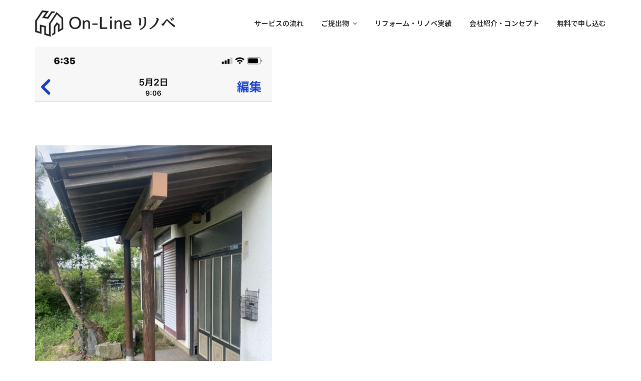

--- FILE ---
content_type: text/html; charset=UTF-8
request_url: https://online-renova.style/?attachment_id=2525
body_size: 10378
content:
<!DOCTYPE html>
<html dir="ltr" lang="ja" prefix="og: https://ogp.me/ns#">
<head>
<!-- Google Tag Manager -->
<script>(function(w,d,s,l,i){w[l]=w[l]||[];w[l].push({'gtm.start':
new Date().getTime(),event:'gtm.js'});var f=d.getElementsByTagName(s)[0],
j=d.createElement(s),dl=l!='dataLayer'?'&l='+l:'';j.async=true;j.src=
'https://www.googletagmanager.com/gtm.js?id='+i+dl;f.parentNode.insertBefore(j,f);
})(window,document,'script','dataLayer','GTM-WB8FKS5');</script>
<!-- End Google Tag Manager -->
<meta charset="UTF-8">
<link rel="profile" href="https://gmpg.org/xfn/11">
<title>07-1_外観4 | オンライン・リノベ</title>
	<style>img:is([sizes="auto" i], [sizes^="auto," i]) { contain-intrinsic-size: 3000px 1500px }</style>
	
		<!-- All in One SEO 4.8.3.1 - aioseo.com -->
	<meta name="description" content="Uploaded from 画像送信フォーム１- 間取り図と外観写真" />
	<meta name="robots" content="max-image-preview:large" />
	<link rel="canonical" href="https://online-renova.style/?attachment_id=2525" />
	<meta name="generator" content="All in One SEO (AIOSEO) 4.8.3.1" />
		<meta property="og:locale" content="ja_JP" />
		<meta property="og:site_name" content="オンライン・リノベ" />
		<meta property="og:type" content="article" />
		<meta property="og:title" content="07-1_外観4 | オンライン・リノベ" />
		<meta property="og:url" content="https://online-renova.style/?attachment_id=2525" />
		<meta property="article:published_time" content="2021-05-29T13:04:32+00:00" />
		<meta property="article:modified_time" content="2021-05-29T13:04:32+00:00" />
		<meta name="twitter:card" content="summary" />
		<meta name="twitter:title" content="07-1_外観4 | オンライン・リノベ" />
		<script type="application/ld+json" class="aioseo-schema">
			{"@context":"https:\/\/schema.org","@graph":[{"@type":"BreadcrumbList","@id":"https:\/\/online-renova.style\/?attachment_id=2525#breadcrumblist","itemListElement":[{"@type":"ListItem","@id":"https:\/\/online-renova.style#listItem","position":1,"name":"\u30db\u30fc\u30e0","item":"https:\/\/online-renova.style","nextItem":{"@type":"ListItem","@id":"https:\/\/online-renova.style\/?attachment_id=2525#listItem","name":"07-1_\u5916\u89b34"}},{"@type":"ListItem","@id":"https:\/\/online-renova.style\/?attachment_id=2525#listItem","position":2,"name":"07-1_\u5916\u89b34","previousItem":{"@type":"ListItem","@id":"https:\/\/online-renova.style#listItem","name":"\u30db\u30fc\u30e0"}}]},{"@type":"ItemPage","@id":"https:\/\/online-renova.style\/?attachment_id=2525#itempage","url":"https:\/\/online-renova.style\/?attachment_id=2525","name":"07-1_\u5916\u89b34 | \u30aa\u30f3\u30e9\u30a4\u30f3\u30fb\u30ea\u30ce\u30d9","description":"Uploaded from \u753b\u50cf\u9001\u4fe1\u30d5\u30a9\u30fc\u30e0\uff11- \u9593\u53d6\u308a\u56f3\u3068\u5916\u89b3\u5199\u771f","inLanguage":"ja","isPartOf":{"@id":"https:\/\/online-renova.style\/#website"},"breadcrumb":{"@id":"https:\/\/online-renova.style\/?attachment_id=2525#breadcrumblist"},"author":{"@id":"https:\/\/online-renova.style\/archives\/author#author"},"creator":{"@id":"https:\/\/online-renova.style\/archives\/author#author"},"datePublished":"2021-05-29T22:04:32+09:00","dateModified":"2021-05-29T22:04:32+09:00"},{"@type":"Organization","@id":"https:\/\/online-renova.style\/#organization","name":"\u30aa\u30f3\u30e9\u30a4\u30f3\u30fb\u30ea\u30ce\u30d9","url":"https:\/\/online-renova.style\/"},{"@type":"WebSite","@id":"https:\/\/online-renova.style\/#website","url":"https:\/\/online-renova.style\/","name":"\u30aa\u30f3\u30e9\u30a4\u30f3\u30fb\u30ea\u30ce\u30d9","inLanguage":"ja","publisher":{"@id":"https:\/\/online-renova.style\/#organization"}}]}
		</script>
		<!-- All in One SEO -->

<meta name="generator" content="Total WordPress Theme v5.11.1">
<meta name="viewport" content="width=device-width, initial-scale=1">
<link rel="alternate" type="application/rss+xml" title="オンライン・リノベ &raquo; フィード" href="https://online-renova.style/feed" />
<link rel="alternate" type="application/rss+xml" title="オンライン・リノベ &raquo; コメントフィード" href="https://online-renova.style/comments/feed" />
<link rel="alternate" type="application/rss+xml" title="オンライン・リノベ &raquo; 07-1_外観4 のコメントのフィード" href="https://online-renova.style/?attachment_id=2525/feed" />
<link rel="preload" href="https://online-renova.style/wp-content/themes/Total/assets/lib/ticons/fonts/ticons.woff2" type="font/woff2" as="font" crossorigin><link rel='stylesheet' id='js_composer_front-css' href='https://online-renova.style/wp-content/plugins/js_composer/assets/css/js_composer.min.css?ver=7.3' media='all' />
<link rel='stylesheet' id='hamburger.css-css' href='https://online-renova.style/wp-content/plugins/wp-responsive-menu/assets/css/wpr-hamburger.css?ver=3.2' media='all' />
<link rel='stylesheet' id='wprmenu.css-css' href='https://online-renova.style/wp-content/plugins/wp-responsive-menu/assets/css/wprmenu.css?ver=3.2' media='all' />
<style id='wprmenu.css-inline-css'>
@media only screen and ( max-width: 1025px ) {html body div.wprm-wrapper {overflow: scroll;}#mg-wprm-wrap ul li {border-top: solid 1px rgba(255,255,255,0.05);border-bottom: solid 1px rgba(255,255,255,0.05);}#wprmenu_bar {background-image: url();background-size: cover ;background-repeat: repeat;}#wprmenu_bar {background-color: #0f0001;}html body div#mg-wprm-wrap .wpr_submit .icon.icon-search {color: #ffffff;}#wprmenu_bar .menu_title,#wprmenu_bar .wprmenu_icon_menu,#wprmenu_bar .menu_title a {color: #ffffff;}#wprmenu_bar .menu_title a {font-size: 20px;font-weight: ;}#mg-wprm-wrap li.menu-item a {font-size: 15px;text-transform: ;font-weight: ;}#mg-wprm-wrap li.menu-item-has-children ul.sub-menu a {font-size: 15px;text-transform: ;font-weight: ;}#mg-wprm-wrap li.current-menu-item > a {background: #424242;}#mg-wprm-wrap li.current-menu-item > a,#mg-wprm-wrap li.current-menu-item span.wprmenu_icon{color: #ffffff !important;}#mg-wprm-wrap {background-color: #0f0001;}.cbp-spmenu-push-toright,.cbp-spmenu-push-toright .mm-slideout {left: 80% ;}.cbp-spmenu-push-toleft {left: -80% ;}#mg-wprm-wrap.cbp-spmenu-right,#mg-wprm-wrap.cbp-spmenu-left,#mg-wprm-wrap.cbp-spmenu-right.custom,#mg-wprm-wrap.cbp-spmenu-left.custom,.cbp-spmenu-vertical {width: 80%;max-width: 400px;}#mg-wprm-wrap ul#wprmenu_menu_ul li.menu-item a,div#mg-wprm-wrap ul li span.wprmenu_icon {color: #ffffff;}#mg-wprm-wrap ul#wprmenu_menu_ul li.menu-item:valid ~ a{color: #ffffff;}#mg-wprm-wrap ul#wprmenu_menu_ul li.menu-item a:hover {background: #424242;color: #ffffff !important;}div#mg-wprm-wrap ul>li:hover>span.wprmenu_icon {color: #ffffff !important;}.wprmenu_bar .hamburger-inner,.wprmenu_bar .hamburger-inner::before,.wprmenu_bar .hamburger-inner::after {background: #ffffff;}.wprmenu_bar .hamburger:hover .hamburger-inner,.wprmenu_bar .hamburger:hover .hamburger-inner::before,.wprmenu_bar .hamburger:hover .hamburger-inner::after {background: #ffffff;}div.wprmenu_bar div.hamburger{padding-right: 6px !important;}#wprmenu_menu.left {width:80%;left: -80%;right: auto;}#wprmenu_menu.right {width:80%;right: -80%;left: auto;}html body div#wprmenu_bar {height : 42px;}#mg-wprm-wrap.cbp-spmenu-left,#mg-wprm-wrap.cbp-spmenu-right,#mg-widgetmenu-wrap.cbp-spmenu-widget-left,#mg-widgetmenu-wrap.cbp-spmenu-widget-right {top: 42px !important;}.wprmenu_bar .hamburger {float: left;}.wprmenu_bar #custom_menu_icon.hamburger {top: px;left: px;float: left !important;background-color: #cccccc;}.wpr_custom_menu #custom_menu_icon {display: block;}html { padding-top: 42px !important; }#wprmenu_bar,#mg-wprm-wrap { display: block; }div#wpadminbar { position: fixed; }}
</style>
<link rel='stylesheet' id='wpr_icons-css' href='https://online-renova.style/wp-content/plugins/wp-responsive-menu/inc/assets/icons/wpr-icons.css?ver=3.2' media='all' />
<link rel='stylesheet' id='parent-style-css' href='https://online-renova.style/wp-content/themes/Total/style.css?ver=5.11.1' media='all' />
<link rel='stylesheet' id='elementor-frontend-css' href='https://online-renova.style/wp-content/plugins/elementor/assets/css/frontend.min.css?ver=3.21.4' media='all' />
<link rel='stylesheet' id='wpex-elementor-css' href='https://online-renova.style/wp-content/themes/Total/assets/css/wpex-elementor.css?ver=5.11.1' media='all' />
<link rel='stylesheet' id='wpex-style-css' href='https://online-renova.style/wp-content/themes/total-child-theme/style.css?ver=5.11.1' media='all' />
<link rel='stylesheet' id='wpex-mobile-menu-breakpoint-max-css' href='https://online-renova.style/wp-content/themes/Total/assets/css/wpex-mobile-menu-breakpoint-max.css?ver=5.11.1' media='only screen and (max-width:1025px)' />
<link rel='stylesheet' id='wpex-mobile-menu-breakpoint-min-css' href='https://online-renova.style/wp-content/themes/Total/assets/css/wpex-mobile-menu-breakpoint-min.css?ver=5.11.1' media='only screen and (min-width:1026px)' />
<link rel='stylesheet' id='wpex-wpbakery-css' href='https://online-renova.style/wp-content/themes/Total/assets/css/frontend/wpbakery.css?ver=5.11.1' media='all' />
<link rel='stylesheet' id='ticons-css' href='https://online-renova.style/wp-content/themes/Total/assets/lib/ticons/css/ticons.min.css?ver=1.0.1' media='all' />
<link rel='stylesheet' id='vcex-shortcodes-css' href='https://online-renova.style/wp-content/themes/Total/assets/css/vcex-shortcodes.css?ver=5.11.1' media='all' />
<link rel='stylesheet' id='elementor-icons-css' href='https://online-renova.style/wp-content/plugins/elementor/assets/lib/eicons/css/elementor-icons.min.css?ver=5.29.0' media='all' />
<link rel='stylesheet' id='swiper-css' href='https://online-renova.style/wp-content/plugins/elementor/assets/lib/swiper/v8/css/swiper.min.css?ver=8.4.5' media='all' />
<link rel='stylesheet' id='elementor-post-1812-css' href='https://online-renova.style/wp-content/uploads/elementor/css/post-1812.css?ver=1724737586' media='all' />
<link rel='stylesheet' id='elementor-pro-css' href='https://online-renova.style/wp-content/plugins/elementor-pro/assets/css/frontend.min.css?ver=3.21.2' media='all' />
<link rel='stylesheet' id='elementor-global-css' href='https://online-renova.style/wp-content/uploads/elementor/css/global.css?ver=1724737587' media='all' />
<link rel='stylesheet' id='elementor-post-226-css' href='https://online-renova.style/wp-content/uploads/elementor/css/post-226.css?ver=1724737587' media='all' />
<link rel='stylesheet' id='google-fonts-1-css' href='https://fonts.googleapis.com/css?family=Noto+Sans+JP%3A100%2C100italic%2C200%2C200italic%2C300%2C300italic%2C400%2C400italic%2C500%2C500italic%2C600%2C600italic%2C700%2C700italic%2C800%2C800italic%2C900%2C900italic&#038;display=auto&#038;ver=6.8.3' media='all' />
<link rel='stylesheet' id='elementor-icons-shared-0-css' href='https://online-renova.style/wp-content/plugins/elementor/assets/lib/font-awesome/css/fontawesome.min.css?ver=5.15.3' media='all' />
<link rel='stylesheet' id='elementor-icons-fa-solid-css' href='https://online-renova.style/wp-content/plugins/elementor/assets/lib/font-awesome/css/solid.min.css?ver=5.15.3' media='all' />
<link rel="preconnect" href="https://fonts.gstatic.com/" crossorigin><script src="https://online-renova.style/wp-includes/js/jquery/jquery.min.js?ver=3.7.1" id="jquery-core-js"></script>
<script src="https://online-renova.style/wp-includes/js/jquery/jquery-migrate.min.js?ver=3.4.1" id="jquery-migrate-js"></script>
<script src="https://online-renova.style/wp-content/plugins/wp-responsive-menu/assets/js/modernizr.custom.js?ver=3.2" id="modernizr-js"></script>
<script src="https://online-renova.style/wp-content/plugins/wp-responsive-menu/assets/js/touchSwipe.js?ver=3.2" id="touchSwipe-js"></script>
<script id="wprmenu.js-js-extra">
var wprmenu = {"zooming":"","from_width":"1025","push_width":"400","menu_width":"80","parent_click":"","swipe":"1","enable_overlay":"","wprmenuDemoId":""};
</script>
<script src="https://online-renova.style/wp-content/plugins/wp-responsive-menu/assets/js/wprmenu.js?ver=3.2" id="wprmenu.js-js"></script>
<script></script><link rel="https://api.w.org/" href="https://online-renova.style/wp-json/" /><link rel="alternate" title="JSON" type="application/json" href="https://online-renova.style/wp-json/wp/v2/media/2525" /><link rel="EditURI" type="application/rsd+xml" title="RSD" href="https://online-renova.style/xmlrpc.php?rsd" />
<meta name="generator" content="WordPress 6.8.3" />
<link rel='shortlink' href='https://online-renova.style/?p=2525' />
<link rel="alternate" title="oEmbed (JSON)" type="application/json+oembed" href="https://online-renova.style/wp-json/oembed/1.0/embed?url=https%3A%2F%2Fonline-renova.style%2F%3Fattachment_id%3D2525" />
<link rel="alternate" title="oEmbed (XML)" type="text/xml+oembed" href="https://online-renova.style/wp-json/oembed/1.0/embed?url=https%3A%2F%2Fonline-renova.style%2F%3Fattachment_id%3D2525&#038;format=xml" />
<meta name="generator" content="Elementor 3.21.4; features: e_optimized_assets_loading, additional_custom_breakpoints; settings: css_print_method-external, google_font-enabled, font_display-auto">
<style>.recentcomments a{display:inline !important;padding:0 !important;margin:0 !important;}</style><noscript><style>body:not(.content-full-screen) .wpex-vc-row-stretched[data-vc-full-width-init="false"]{visibility:visible;}</style></noscript>		<style id="wp-custom-css">
			@import url('https://fonts.googleapis.com/css?family=Noto+Sans+JP:100,300,400,500,700,900&display=swap&subset=japanese');@import url('https://fonts.googleapis.com/css?family=Noto+Serif+JP:200,300,400,500,600,700,900&display=swap&subset=japanese');html,body,div,span,applet,object,iframe,h1,h2,h3,h4,h5,h6,p,blockquote,pre,abbr,acronym,address,big,cite,code,del,dfn,em,img,ins,kbd,q,s,samp,small,strike,strong,sub,sup,tt,var,b,u,i,center,dl,dt,dd,ol,ul,li,fieldset,form,label,legend,table,caption,tbody,tfoot,thead,tr,th,td,article,aside,canvas,details,embed,figure,figcaption,footer,header,hgroup,menu,nav,output,ruby,section,summary,time,mark,audio,video{font-family:'Noto Sans JP' }/** p,th,td{font-size:16px}**//* マーカー線・赤 */.marker{background:linear-gradient(transparent 75%,#fff799 75%);font-weight:600}/* ボタン１ */.btn-flat-1{font-family:'Noto Sans JP';margin-top:10px;margin-bottom:10px;position:relative;display:inline-block;font-size:16px; font-weight:700!important;padding:.5em .75em;text-decoration:none;color:#FFF;background:#600000;transition:.4s;border-radius:4px}.btn-flat-1:hover{background:#4A0000}		</style>
		<noscript><style> .wpb_animate_when_almost_visible { opacity: 1; }</style></noscript><style data-type="wpex-css" id="wpex-css">/*TYPOGRAPHY*/body{color:#212121}.main-navigation-ul .link-inner{font-weight:600;font-size:14px}.main-navigation-ul .sub-menu .link-inner{font-weight:400;font-size:14px}@media(max-width:1024px){.main-navigation-ul .link-inner{font-size:14px}.main-navigation-ul .sub-menu .link-inner{font-size:14px}}/*CUSTOMIZER STYLING*/#site-scroll-top{background-color:#600000;color:#ffffff}#site-scroll-top:hover{background-color:#db7a58}:root,.boxed-main-layout.wpex-responsive #wrap{--wpex-container-width:1140px}#top-bar-wrap{background-color:#f4f4f4}.wpex-top-bar-sticky{background-color:#f4f4f4}#top-bar{padding-top:5px;padding-bottom:5px}.header-padding{padding-top:20px;padding-bottom:20px}:root{--wpex-site-header-shrink-start-height:70px;--wpex-site-header-shrink-end-height:30px;--wpex-vc-column-inner-margin-bottom:40px}#site-navigation-wrap{--wpex-main-nav-gutter:5px;--wpex-main-nav-link-color:#333333;--wpex-hover-main-nav-link-color:#333333;--wpex-active-main-nav-link-color:#333333;--wpex-hover-main-nav-link-color:#600000;--wpex-dropmenu-border-color:#737272;--wpex-dropmenu-caret-border-color:#737272;--wpex-megamenu-divider-color:#737272}@media only screen and (max-width:767px){#site-logo .logo-img{max-width:220px}}</style></head>

<body data-rsssl=1 class="attachment wp-singular attachment-template-default single single-attachment postid-2525 attachmentid-2525 attachment-png wp-custom-logo wp-embed-responsive wp-theme-Total wp-child-theme-total-child-theme wpex-theme wpex-responsive full-width-main-layout no-composer wpex-live-site wpex-has-primary-bottom-spacing site-full-width content-full-width sidebar-widget-icons hasnt-overlay-header page-header-disabled wpex-mobile-toggle-menu-custom has-mobile-menu wpex-share-p-horizontal wpex-no-js wpb-js-composer js-comp-ver-7.3 vc_responsive elementor-default elementor-kit-1812">
<!-- Google Tag Manager (noscript) -->
<noscript><iframe src="https://www.googletagmanager.com/ns.html?id=GTM-WB8FKS5"
height="0" width="0" style="display:none;visibility:hidden"></iframe></noscript>
<!-- End Google Tag Manager (noscript) -->
	
<a href="#content" class="skip-to-content wpex-absolute wpex-opacity-0 wpex-no-underline">Skip to content</a>

	
	<span data-ls_id="#site_top" tabindex="-1"></span>
	<div id="outer-wrap" class="clr">

		
		<div id="wrap" class="clr">

			

	<header id="site-header" class="header-one wpex-dropdown-style-minimal wpex-dropdowns-shadow-five fixed-scroll wpex-z-99 has-sticky-dropshadow shrink-sticky-header on-shrink-adjust-height dyn-styles wpex-print-hidden wpex-relative wpex-clr">

		
		<div id="site-header-inner" class="header-one-inner header-padding container wpex-relative wpex-h-100 wpex-py-30 wpex-clr">
<div id="site-logo" class="site-branding header-one-logo logo-padding wpex-table">
	<div id="site-logo-inner" class="wpex-table-cell wpex-align-middle wpex-clr"><a id="site-logo-link" href="https://online-renova.style/" rel="home" class="main-logo"><img fetchpriority="high" src="https://online-renova.style/wp-content/uploads/2020/08/logo-min.png" alt="オンライン・リノベ" class="logo-img" width="280" height="53" data-no-retina data-skip-lazy fetchpriority="high" srcset="https://online-renova.style/wp-content/uploads/2020/08/logo-min.png 1x,https://online-renova.style/wp-content/uploads/2020/08/logo.png 2x"></a></div>

</div>

<div id="site-navigation-wrap" class="navbar-style-one navbar-fixed-height navbar-fixed-line-height wpex-dropdown-top-border wpex-stretch-megamenus hide-at-mm-breakpoint wpex-clr wpex-print-hidden">
	<nav id="site-navigation" class="navigation main-navigation main-navigation-one wpex-clr" aria-label="Main menu"><ul id="menu-%e3%83%a1%e3%83%8b%e3%83%a5%e3%83%bc" class="main-navigation-ul dropdown-menu wpex-dropdown-menu wpex-dropdown-menu--onhover"><li id="menu-item-431" class="menu-item menu-item-type-post_type menu-item-object-page menu-item-431"><a href="https://online-renova.style/flow"><span class="link-inner">サービスの流れ</span></a></li>
<li id="menu-item-1832" class="menu-item menu-item-type-post_type menu-item-object-page menu-item-has-children dropdown menu-item-1832"><a href="https://online-renova.style/submission"><span class="link-inner">ご提出物 <span class="nav-arrow top-level"><span class="nav-arrow__icon ticon ticon-angle-down" aria-hidden="true"></span></span></span></a>
<ul class="sub-menu">
	<li id="menu-item-2027" class="menu-item menu-item-type-post_type menu-item-object-page menu-item-2027"><a href="https://online-renova.style/submission"><span class="link-inner">診断に必要なご提出物</span></a></li>
	<li id="menu-item-2026" class="menu-item menu-item-type-post_type menu-item-object-page menu-item-2026"><a href="https://online-renova.style/tegaki-madorizu"><span class="link-inner">手書き間取り図のつくりかた</span></a></li>
</ul>
</li>
<li id="menu-item-2591" class="menu-item menu-item-type-custom menu-item-object-custom menu-item-2591"><a target="_blank" href="https://renova.style/works_category/works/"><span class="link-inner">リフォーム・リノベ実績</span></a></li>
<li id="menu-item-2406" class="menu-item menu-item-type-custom menu-item-object-custom menu-item-2406"><a target="_blank" href="https://renova.style/about/"><span class="link-inner">会社紹介・コンセプト</span></a></li>
<li id="menu-item-2580" class="menu-item menu-item-type-post_type menu-item-object-page menu-item-2580"><a href="https://online-renova.style/request-form"><span class="link-inner">無料で申し込む</span></a></li>
</ul></nav>
</div>

</div>

		
	</header>



			
			<main id="main" class="site-main clr">

				
	<div class="container wpex-clr">

		
		<div id="primary" class="content-area">

			
			<div id="content" class="site-content">

				
				
						<div id="attachment-post-media"><img width="473" height="1024" src="https://online-renova.style/wp-content/uploads/2021/05/211957962860b23b8face1e-473x1024.png" class="wpex-align-middle" alt="" decoding="async" srcset="https://online-renova.style/wp-content/uploads/2021/05/211957962860b23b8face1e-473x1024.png 473w, https://online-renova.style/wp-content/uploads/2021/05/211957962860b23b8face1e-139x300.png 139w, https://online-renova.style/wp-content/uploads/2021/05/211957962860b23b8face1e-709x1536.png 709w, https://online-renova.style/wp-content/uploads/2021/05/211957962860b23b8face1e.png 750w" sizes="(max-width: 473px) 100vw, 473px" /></div>

						<div id="attachment-post-content" class="entry wpex-mt-20 wpex-clr"><p>Uploaded from 画像送信フォーム１- 間取り図と外観写真</p>
</div>

						<div id="attachment-post-footer" class="wpex-mt-20 wpex-last-mb-0">
							<strong>Downloads</strong>: <a href="https://online-renova.style/wp-content/uploads/2021/05/211957962860b23b8face1e.png" download>full (750x1624)</a> | <a href="https://online-renova.style/wp-content/uploads/2021/05/211957962860b23b8face1e-473x1024.png" download>large (473x1024)</a> | <a href="https://online-renova.style/wp-content/uploads/2021/05/211957962860b23b8face1e-139x300.png" download>medium (139x300)</a> | <a href="https://online-renova.style/wp-content/uploads/2021/05/211957962860b23b8face1e-150x150.png" download>thumbnail (150x150)</a>						</div>

					
				
				
			</div>

			
		</div>

		
	</div>


			
		</main>

		
		

		<div data-elementor-type="footer" data-elementor-id="226" class="elementor elementor-226 elementor-location-footer" data-elementor-post-type="elementor_library">
					<section class="elementor-section elementor-top-section elementor-element elementor-element-ba104f9 elementor-section-full_width elementor-hidden-desktop elementor-hidden-tablet elementor-section-height-default elementor-section-height-default" data-id="ba104f9" data-element_type="section" data-settings="{&quot;sticky&quot;:&quot;bottom&quot;,&quot;sticky_on&quot;:[&quot;tablet&quot;,&quot;mobile&quot;],&quot;sticky_offset&quot;:0,&quot;sticky_effects_offset&quot;:0}">
						<div class="elementor-container elementor-column-gap-no">
					<div class="elementor-column elementor-col-50 elementor-top-column elementor-element elementor-element-f4fd94d" data-id="f4fd94d" data-element_type="column">
			<div class="elementor-widget-wrap elementor-element-populated">
						<div class="elementor-element elementor-element-405cf21 elementor-hidden-desktop elementor-cta--skin-classic elementor-animated-content elementor-bg-transform elementor-bg-transform-zoom-in elementor-widget elementor-widget-call-to-action" data-id="405cf21" data-element_type="widget" data-widget_type="call-to-action.default">
				<div class="elementor-widget-container">
					<a class="elementor-cta" href="https://renova.style/about/" target="_blank">
							<div class="elementor-cta__content">
				
									<div class="elementor-cta__title elementor-cta__content-item elementor-content-item">
						<i class="fas fa-external-link-alt"></i>　当社について					</div>
				
				
							</div>
						</a>
				</div>
				</div>
					</div>
		</div>
				<div class="elementor-column elementor-col-50 elementor-top-column elementor-element elementor-element-89e2b18" data-id="89e2b18" data-element_type="column">
			<div class="elementor-widget-wrap elementor-element-populated">
						<div class="elementor-element elementor-element-2752e2b elementor-hidden-desktop elementor-cta--skin-classic elementor-animated-content elementor-bg-transform elementor-bg-transform-zoom-in elementor-widget elementor-widget-call-to-action" data-id="2752e2b" data-element_type="widget" data-widget_type="call-to-action.default">
				<div class="elementor-widget-container">
					<a class="elementor-cta" href="https://online-renova.style/request-form">
							<div class="elementor-cta__content">
				
									<div class="elementor-cta__title elementor-cta__content-item elementor-content-item">
						<i aria-hidden="true" class="fas fa-th-list"></i>　無料申込みはこちら					</div>
				
				
							</div>
						</a>
				</div>
				</div>
					</div>
		</div>
					</div>
		</section>
				<section class="elementor-section elementor-top-section elementor-element elementor-element-23f2d03 footer-button elementor-hidden-phone elementor-section-boxed elementor-section-height-default elementor-section-height-default" data-id="23f2d03" data-element_type="section" data-settings="{&quot;background_background&quot;:&quot;classic&quot;}">
						<div class="elementor-container elementor-column-gap-extended">
					<div class="elementor-column elementor-col-100 elementor-top-column elementor-element elementor-element-9d47563" data-id="9d47563" data-element_type="column">
			<div class="elementor-widget-wrap elementor-element-populated">
						<section class="elementor-section elementor-inner-section elementor-element elementor-element-6fe5a5d elementor-section-boxed elementor-section-height-default elementor-section-height-default" data-id="6fe5a5d" data-element_type="section">
						<div class="elementor-container elementor-column-gap-default">
					<div class="elementor-column elementor-col-100 elementor-inner-column elementor-element elementor-element-f2999d6 elementor-hidden-phone" data-id="f2999d6" data-element_type="column">
			<div class="elementor-widget-wrap elementor-element-populated">
						<div class="elementor-element elementor-element-ab6cea7 elementor-align-center elementor-widget elementor-widget-button" data-id="ab6cea7" data-element_type="widget" data-widget_type="button.default">
				<div class="elementor-widget-container">
					<div class="elementor-button-wrapper">
			<a class="elementor-button elementor-button-link elementor-size-xl" href="https://online-renova.style/request-form">
						<span class="elementor-button-content-wrapper">
						<span class="elementor-button-icon elementor-align-icon-right">
				<i aria-hidden="true" class="fas fa-arrow-circle-right"></i>			</span>
									<span class="elementor-button-text">無料のオンライン・リノベに申し込む</span>
					</span>
					</a>
		</div>
				</div>
				</div>
				<div class="elementor-element elementor-element-a0eb203 elementor-widget elementor-widget-text-editor" data-id="a0eb203" data-element_type="widget" data-widget_type="text-editor.default">
				<div class="elementor-widget-container">
							<p>※ お申し込み後のセールス活動は一切ありませんので、安心してお申し込みください</p>						</div>
				</div>
					</div>
		</div>
					</div>
		</section>
					</div>
		</div>
					</div>
		</section>
				<section class="elementor-section elementor-top-section elementor-element elementor-element-3ab94c7d elementor-section-boxed elementor-section-height-default elementor-section-height-default" data-id="3ab94c7d" data-element_type="section" data-settings="{&quot;background_background&quot;:&quot;classic&quot;}">
						<div class="elementor-container elementor-column-gap-default">
					<div class="elementor-column elementor-col-33 elementor-top-column elementor-element elementor-element-3bb3cb3e" data-id="3bb3cb3e" data-element_type="column">
			<div class="elementor-widget-wrap elementor-element-populated">
						<div class="elementor-element elementor-element-ab86d9b elementor-widget elementor-widget-image" data-id="ab86d9b" data-element_type="widget" data-widget_type="image.default">
				<div class="elementor-widget-container">
													<img width="280" height="53" src="https://online-renova.style/wp-content/uploads/2020/08/logo-white-min.png" class="attachment-large size-large wp-image-2333" alt="" />													</div>
				</div>
				<div class="elementor-element elementor-element-0858141 elementor-widget elementor-widget-text-editor" data-id="0858141" data-element_type="widget" data-widget_type="text-editor.default">
				<div class="elementor-widget-container">
							<p>リノベーション専門の設計事務所<br /><span style="font-size: 18px;">株式会社リノベ</span></p>						</div>
				</div>
				<div class="elementor-element elementor-element-2b700a4 elementor-widget elementor-widget-text-editor" data-id="2b700a4" data-element_type="widget" data-widget_type="text-editor.default">
				<div class="elementor-widget-container">
							<p>〒300-1256 茨城県つくば市森の里91-7<br />TEL：<a href="tel:0298795600"><span style="color: #ffffff;">029-879-5600</span></a><br />FAX：<span style="color: #ffffff;">029-879-5605</span><br />HP：<span style="color: #ffffff;"><a style="color: #ffffff;" href="https://renova.style/" target="_blank" rel="noopener">https://renova.style/</a></span><br />HP：<span style="color: #ffffff;"><a style="color: #ffffff;" href="https://online-renova.style/">https://online-renova.style/</a></span></p>						</div>
				</div>
					</div>
		</div>
				<div class="elementor-column elementor-col-33 elementor-top-column elementor-element elementor-element-286c24f" data-id="286c24f" data-element_type="column">
			<div class="elementor-widget-wrap elementor-element-populated">
						<div class="elementor-element elementor-element-62b8dcb9 elementor-widget elementor-widget-heading" data-id="62b8dcb9" data-element_type="widget" data-widget_type="heading.default">
				<div class="elementor-widget-container">
			<div class="elementor-heading-title elementor-size-default">サイトマップ</div>		</div>
				</div>
				<div class="elementor-element elementor-element-72b948a2 elementor-align-left elementor-mobile-align-left elementor-icon-list--layout-traditional elementor-list-item-link-full_width elementor-widget elementor-widget-icon-list" data-id="72b948a2" data-element_type="widget" data-widget_type="icon-list.default">
				<div class="elementor-widget-container">
					<ul class="elementor-icon-list-items">
							<li class="elementor-icon-list-item">
											<a href="https://online-renova.style/">

											<span class="elementor-icon-list-text">トップページ</span>
											</a>
									</li>
								<li class="elementor-icon-list-item">
											<a href="https://online-renova.style/flow">

											<span class="elementor-icon-list-text">無料診断の流れ</span>
											</a>
									</li>
								<li class="elementor-icon-list-item">
											<a href="https://online-renova.style/submission">

											<span class="elementor-icon-list-text">診断に必要なご提出物</span>
											</a>
									</li>
								<li class="elementor-icon-list-item">
											<a href="https://online-renova.style/tegaki-madorizu">

											<span class="elementor-icon-list-text">手書き間取り図のつくりかた</span>
											</a>
									</li>
								<li class="elementor-icon-list-item">
											<a href="https://online-renova.style/works">

											<span class="elementor-icon-list-text">リフォーム・リノベ実績</span>
											</a>
									</li>
								<li class="elementor-icon-list-item">
											<a href="https://renova.style/about/" target="_blank">

											<span class="elementor-icon-list-text">会社紹介・コンセプト</span>
											</a>
									</li>
								<li class="elementor-icon-list-item">
											<a href="https://online-renova.style/request-form">

											<span class="elementor-icon-list-text">オンライン・リノベに申し込む</span>
											</a>
									</li>
						</ul>
				</div>
				</div>
					</div>
		</div>
				<div class="elementor-column elementor-col-33 elementor-top-column elementor-element elementor-element-d07af22" data-id="d07af22" data-element_type="column">
			<div class="elementor-widget-wrap elementor-element-populated">
						<div class="elementor-element elementor-element-57a557f elementor-widget elementor-widget-image" data-id="57a557f" data-element_type="widget" data-widget_type="image.default">
				<div class="elementor-widget-container">
													<img width="696" height="518" src="https://online-renova.style/wp-content/uploads/2020/07/access-01.jpg" class="attachment-large size-large wp-image-1817" alt="" srcset="https://online-renova.style/wp-content/uploads/2020/07/access-01.jpg 696w, https://online-renova.style/wp-content/uploads/2020/07/access-01-300x223.jpg 300w" sizes="(max-width: 696px) 100vw, 696px" />													</div>
				</div>
					</div>
		</div>
					</div>
		</section>
				<footer class="elementor-section elementor-top-section elementor-element elementor-element-6e2f2171 elementor-section-height-min-height elementor-section-content-middle elementor-section-boxed elementor-section-height-default elementor-section-items-middle" data-id="6e2f2171" data-element_type="section" data-settings="{&quot;background_background&quot;:&quot;classic&quot;}">
						<div class="elementor-container elementor-column-gap-default">
					<div class="elementor-column elementor-col-100 elementor-top-column elementor-element elementor-element-6e1b3a9a" data-id="6e1b3a9a" data-element_type="column">
			<div class="elementor-widget-wrap elementor-element-populated">
						<div class="elementor-element elementor-element-2213d131 elementor-widget elementor-widget-heading" data-id="2213d131" data-element_type="widget" data-widget_type="heading.default">
				<div class="elementor-widget-container">
			<div class="elementor-heading-title elementor-size-default"><a href="https://renova.style/" target="_blank">© 株式会社リノベ</a></div>		</div>
				</div>
					</div>
		</div>
					</div>
		</footer>
				</div>
		

	</div>

	
</div>


<a href="#outer-wrap" id="site-scroll-top" class="wpex-flex wpex-items-center wpex-justify-center wpex-fixed wpex-rounded-full wpex-text-center wpex-box-content wpex-transition-all wpex-duration-200 wpex-bottom-0 wpex-right-0 wpex-mr-25 wpex-mb-25 wpex-no-underline wpex-print-hidden wpex-surface-2 wpex-text-4 wpex-hover-bg-accent wpex-invisible wpex-opacity-0" data-scroll-speed="1000" data-scroll-offset="100"><span class="ticon ticon-chevron-up" aria-hidden="true"></span><span class="screen-reader-text">Back To Top</span></a>


<nav class="mobile-toggle-nav wpex-mobile-menu mobile-toggle-nav--animate wpex-surface-1 wpex-hidden wpex-text-2 wpex-togglep-afterheader wpex-z-9999" aria-expanded="false" aria-label="Mobile menu" data-wpex-insert-after="#site-header">
	<div class="mobile-toggle-nav-inner container">
				<ul class="mobile-toggle-nav-ul wpex-h-auto wpex-leading-inherit wpex-list-none wpex-my-0 wpex-mx-auto"></ul>
					</div>
</nav>

<script type="speculationrules">
{"prefetch":[{"source":"document","where":{"and":[{"href_matches":"\/*"},{"not":{"href_matches":["\/wp-*.php","\/wp-admin\/*","\/wp-content\/uploads\/*","\/wp-content\/*","\/wp-content\/plugins\/*","\/wp-content\/themes\/total-child-theme\/*","\/wp-content\/themes\/Total\/*","\/*\\?(.+)"]}},{"not":{"selector_matches":"a[rel~=\"nofollow\"]"}},{"not":{"selector_matches":".no-prefetch, .no-prefetch a"}}]},"eagerness":"conservative"}]}
</script>

			<div class="wprm-wrapper">
        
        <!-- Overlay Starts here -->
			         <!-- Overlay Ends here -->
			
			         <div id="wprmenu_bar" class="wprmenu_bar bodyslide left">
  <div class="hamburger hamburger--slider">
    <span class="hamburger-box">
      <span class="hamburger-inner"></span>
    </span>
  </div>
  <div class="menu_title">
      <a href="https://online-renova.style">
      MENU    </a>
      </div>
</div>			 
			<div class="cbp-spmenu cbp-spmenu-vertical cbp-spmenu-left default " id="mg-wprm-wrap">
				
				
				<ul id="wprmenu_menu_ul">
  
  <li id="menu-item-2382" class="menu-item menu-item-type-post_type menu-item-object-page menu-item-home menu-item-2382"><a href="https://online-renova.style/">トップページ</a></li>
<li id="menu-item-1978" class="menu-item menu-item-type-post_type menu-item-object-page menu-item-1978"><a href="https://online-renova.style/flow">サービスの流れ</a></li>
<li id="menu-item-1979" class="menu-item menu-item-type-post_type menu-item-object-page menu-item-1979"><a href="https://online-renova.style/submission">診断に必要なご提出物</a></li>
<li id="menu-item-2028" class="menu-item menu-item-type-post_type menu-item-object-page menu-item-2028"><a href="https://online-renova.style/tegaki-madorizu">手書き間取り図のつくりかた</a></li>
<li id="menu-item-2590" class="menu-item menu-item-type-custom menu-item-object-custom menu-item-2590"><a target="_blank" href="https://renova.style/works_category/works/">リフォーム・リノベ実績</a></li>
<li id="menu-item-2405" class="menu-item menu-item-type-custom menu-item-object-custom menu-item-2405"><a target="_blank" href="https://renova.style/about/">会社紹介・コンセプト</a></li>
<li id="menu-item-1982" class="menu-item menu-item-type-post_type menu-item-object-page menu-item-1982"><a href="https://online-renova.style/request-form">お申し込み</a></li>

     
</ul>
				
				</div>
			</div>
			    <style type="text/css">
    /* WPR Custom CSS */
#wprmenu_bar .menu_title a { top: -2px; }
    </style>
    <script src="https://online-renova.style/wp-content/themes/Total/assets/js/frontend/wp/comment-reply.min.js?ver=2.7.0" id="wpex-comment-reply-js"></script>
<script id="wpex-core-js-extra">
var wpex_theme_params = {"menuWidgetAccordion":"1","mobileMenuBreakpoint":"1025","i18n":{"openSubmenu":"Open submenu of %s","closeSubmenu":"Close submenu of %s"},"stickyHeaderStyle":"shrink","hasStickyMobileHeader":"","stickyHeaderBreakPoint":"1026","hasStickyHeaderShrink":"1","hasStickyMobileHeaderShrink":"1","shrinkHeaderHeight":"50","selectArrowIcon":"<span class=\"wpex-select-arrow__icon ticon ticon-angle-down\" aria-hidden=\"true\"><\/span>","customSelects":".widget_categories form,.widget_archive select,.vcex-form-shortcode select","scrollToHash":"1","localScrollFindLinks":"1","localScrollHighlight":"1","localScrollUpdateHash":"","scrollToHashTimeout":"500","localScrollTargets":"li.local-scroll a, a.local-scroll, .local-scroll-link, .local-scroll-link > a","localScrollSpeed":"1000","scrollToBehavior":"smooth","mobileMenuOpenSubmenuIcon":"<span class=\"wpex-open-submenu__icon wpex-transition-all wpex-duration-300 ticon ticon-angle-down\" aria-hidden=\"true\"><\/span>"};
</script>
<script src="https://online-renova.style/wp-content/themes/Total/assets/js/frontend/core.min.js?ver=5.11.1" id="wpex-core-js"></script>
<script src="https://online-renova.style/wp-content/themes/Total/assets/js/frontend/mobile-menu/toggle.min.js?ver=5.11.1" id="wpex-mobile-menu-toggle-js"></script>
<script src="https://online-renova.style/wp-content/plugins/elementor-pro/assets/js/webpack-pro.runtime.min.js?ver=3.21.2" id="elementor-pro-webpack-runtime-js"></script>
<script src="https://online-renova.style/wp-content/plugins/elementor/assets/js/webpack.runtime.min.js?ver=3.21.4" id="elementor-webpack-runtime-js"></script>
<script src="https://online-renova.style/wp-content/plugins/elementor/assets/js/frontend-modules.min.js?ver=3.21.4" id="elementor-frontend-modules-js"></script>
<script src="https://online-renova.style/wp-includes/js/dist/hooks.min.js?ver=4d63a3d491d11ffd8ac6" id="wp-hooks-js"></script>
<script src="https://online-renova.style/wp-includes/js/dist/i18n.min.js?ver=5e580eb46a90c2b997e6" id="wp-i18n-js"></script>
<script id="wp-i18n-js-after">
wp.i18n.setLocaleData( { 'text direction\u0004ltr': [ 'ltr' ] } );
</script>
<script id="elementor-pro-frontend-js-before">
var ElementorProFrontendConfig = {"ajaxurl":"https:\/\/online-renova.style\/wp-admin\/admin-ajax.php","nonce":"62480b05c9","urls":{"assets":"https:\/\/online-renova.style\/wp-content\/plugins\/elementor-pro\/assets\/","rest":"https:\/\/online-renova.style\/wp-json\/"},"shareButtonsNetworks":{"facebook":{"title":"Facebook","has_counter":true},"twitter":{"title":"Twitter"},"linkedin":{"title":"LinkedIn","has_counter":true},"pinterest":{"title":"Pinterest","has_counter":true},"reddit":{"title":"Reddit","has_counter":true},"vk":{"title":"VK","has_counter":true},"odnoklassniki":{"title":"OK","has_counter":true},"tumblr":{"title":"Tumblr"},"digg":{"title":"Digg"},"skype":{"title":"Skype"},"stumbleupon":{"title":"StumbleUpon","has_counter":true},"mix":{"title":"Mix"},"telegram":{"title":"Telegram"},"pocket":{"title":"Pocket","has_counter":true},"xing":{"title":"XING","has_counter":true},"whatsapp":{"title":"WhatsApp"},"email":{"title":"Email"},"print":{"title":"Print"},"x-twitter":{"title":"X"},"threads":{"title":"Threads"}},"facebook_sdk":{"lang":"ja","app_id":""},"lottie":{"defaultAnimationUrl":"https:\/\/online-renova.style\/wp-content\/plugins\/elementor-pro\/modules\/lottie\/assets\/animations\/default.json"}};
</script>
<script src="https://online-renova.style/wp-content/plugins/elementor-pro/assets/js/frontend.min.js?ver=3.21.2" id="elementor-pro-frontend-js"></script>
<script src="https://online-renova.style/wp-content/plugins/elementor/assets/lib/waypoints/waypoints.min.js?ver=4.0.2" id="elementor-waypoints-js"></script>
<script src="https://online-renova.style/wp-includes/js/jquery/ui/core.min.js?ver=1.13.3" id="jquery-ui-core-js"></script>
<script id="elementor-frontend-js-before">
var elementorFrontendConfig = {"environmentMode":{"edit":false,"wpPreview":false,"isScriptDebug":false},"i18n":{"shareOnFacebook":"Facebook \u3067\u5171\u6709","shareOnTwitter":"Twitter \u3067\u5171\u6709","pinIt":"\u30d4\u30f3\u3059\u308b","download":"\u30c0\u30a6\u30f3\u30ed\u30fc\u30c9","downloadImage":"\u753b\u50cf\u3092\u30c0\u30a6\u30f3\u30ed\u30fc\u30c9","fullscreen":"\u30d5\u30eb\u30b9\u30af\u30ea\u30fc\u30f3","zoom":"\u30ba\u30fc\u30e0","share":"\u30b7\u30a7\u30a2","playVideo":"\u52d5\u753b\u518d\u751f","previous":"\u524d","next":"\u6b21","close":"\u9589\u3058\u308b","a11yCarouselWrapperAriaLabel":"Carousel | Horizontal scrolling: Arrow Left & Right","a11yCarouselPrevSlideMessage":"Previous slide","a11yCarouselNextSlideMessage":"Next slide","a11yCarouselFirstSlideMessage":"This is the first slide","a11yCarouselLastSlideMessage":"This is the last slide","a11yCarouselPaginationBulletMessage":"Go to slide"},"is_rtl":false,"breakpoints":{"xs":0,"sm":480,"md":768,"lg":1025,"xl":1440,"xxl":1600},"responsive":{"breakpoints":{"mobile":{"label":"\u30e2\u30d0\u30a4\u30eb\u7e26\u5411\u304d","value":767,"default_value":767,"direction":"max","is_enabled":true},"mobile_extra":{"label":"\u30e2\u30d0\u30a4\u30eb\u6a2a\u5411\u304d","value":880,"default_value":880,"direction":"max","is_enabled":false},"tablet":{"label":"Tablet Portrait","value":1024,"default_value":1024,"direction":"max","is_enabled":true},"tablet_extra":{"label":"Tablet Landscape","value":1200,"default_value":1200,"direction":"max","is_enabled":false},"laptop":{"label":"\u30ce\u30fc\u30c8\u30d1\u30bd\u30b3\u30f3","value":1366,"default_value":1366,"direction":"max","is_enabled":false},"widescreen":{"label":"\u30ef\u30a4\u30c9\u30b9\u30af\u30ea\u30fc\u30f3","value":2400,"default_value":2400,"direction":"min","is_enabled":false}}},"version":"3.21.4","is_static":false,"experimentalFeatures":{"e_optimized_assets_loading":true,"additional_custom_breakpoints":true,"e_swiper_latest":true,"container_grid":true,"theme_builder_v2":true,"home_screen":true,"ai-layout":true,"landing-pages":true,"form-submissions":true},"urls":{"assets":"https:\/\/online-renova.style\/wp-content\/plugins\/elementor\/assets\/"},"swiperClass":"swiper","settings":{"page":[],"editorPreferences":[]},"kit":{"global_image_lightbox":"yes","viewport_tablet":"1024","active_breakpoints":["viewport_mobile","viewport_tablet"],"lightbox_enable_counter":"yes","lightbox_enable_fullscreen":"yes","lightbox_enable_zoom":"yes","lightbox_enable_share":"yes","lightbox_title_src":"title","lightbox_description_src":"description"},"post":{"id":2525,"title":"07-1_%E5%A4%96%E8%A6%B34%20%7C%20%E3%82%AA%E3%83%B3%E3%83%A9%E3%82%A4%E3%83%B3%E3%83%BB%E3%83%AA%E3%83%8E%E3%83%99","excerpt":"","featuredImage":false}};
</script>
<script src="https://online-renova.style/wp-content/plugins/elementor/assets/js/frontend.min.js?ver=3.21.4" id="elementor-frontend-js"></script>
<script src="https://online-renova.style/wp-content/plugins/elementor-pro/assets/js/elements-handlers.min.js?ver=3.21.2" id="pro-elements-handlers-js"></script>
<script src="https://online-renova.style/wp-content/plugins/elementor-pro/assets/lib/sticky/jquery.sticky.min.js?ver=3.21.2" id="e-sticky-js"></script>
<script></script>
</body>
</html>

--- FILE ---
content_type: text/css
request_url: https://online-renova.style/wp-content/uploads/elementor/css/post-1812.css?ver=1724737586
body_size: 501
content:
.elementor-kit-1812{--e-global-color-primary:#600000;--e-global-color-secondary:#89C999;--e-global-color-text:#252525;--e-global-color-accent:#F29C7E;--e-global-color-117c86bc:#6EC1E4;--e-global-color-ba535cd:#54595F;--e-global-color-1f9b41ab:#7A7A7A;--e-global-color-68e143d3:#61CE70;--e-global-color-50596156:#4054B2;--e-global-color-1ac78211:#23A455;--e-global-color-4beed446:#000;--e-global-color-dc128c7:#FFF;--e-global-color-4b26f1dc:#ECE5DB;--e-global-color-3036d151:#F5F2ED;--e-global-color-6a06d607:#458053;--e-global-color-7729840d:#A90000;--e-global-color-2a5b62dc:#FFE8E0;--e-global-color-4ab6be29:#BC502A;--e-global-color-f73b28a:#E17500;--e-global-color-5ec48d5:#003522;--e-global-typography-primary-font-family:"Noto Sans JP";--e-global-typography-primary-font-weight:600;--e-global-typography-secondary-font-family:"Noto Sans JP";--e-global-typography-secondary-font-weight:400;--e-global-typography-text-font-family:"Noto Sans JP";--e-global-typography-text-font-weight:400;--e-global-typography-accent-font-family:"Noto Sans JP";--e-global-typography-accent-font-weight:500;}.elementor-section.elementor-section-boxed > .elementor-container{max-width:1140px;}.e-con{--container-max-width:1140px;}{}h1.entry-title{display:var(--page-title-display);}.elementor-kit-1812 e-page-transition{background-color:#FFBC7D;}@media(max-width:1024px){.elementor-section.elementor-section-boxed > .elementor-container{max-width:1024px;}.e-con{--container-max-width:1024px;}}@media(max-width:767px){.elementor-section.elementor-section-boxed > .elementor-container{max-width:767px;}.e-con{--container-max-width:767px;}}

--- FILE ---
content_type: text/css
request_url: https://online-renova.style/wp-content/uploads/elementor/css/post-226.css?ver=1724737587
body_size: 1523
content:
.elementor-226 .elementor-element.elementor-element-ba104f9{border-style:dotted;border-color:#FFFFFF;transition:background 0.3s, border 0.3s, border-radius 0.3s, box-shadow 0.3s;}.elementor-226 .elementor-element.elementor-element-ba104f9 > .elementor-background-overlay{transition:background 0.3s, border-radius 0.3s, opacity 0.3s;}.elementor-226 .elementor-element.elementor-element-405cf21 .elementor-cta__content{text-align:center;background-color:#A90000;}.elementor-226 .elementor-element.elementor-element-405cf21 .elementor-cta__title{font-size:12px;color:#FFFFFF;}.elementor-226 .elementor-element.elementor-element-405cf21 .elementor-cta:hover .elementor-cta__content{background-color:#600000;}.elementor-226 .elementor-element.elementor-element-405cf21 .elementor-cta .elementor-cta__bg, .elementor-226 .elementor-element.elementor-element-405cf21 .elementor-cta .elementor-cta__bg-overlay{transition-duration:1500ms;}.elementor-226 .elementor-element.elementor-element-405cf21 > .elementor-widget-container{border-style:solid;border-color:#FFFFFF;}.elementor-226 .elementor-element.elementor-element-2752e2b .elementor-cta__content{text-align:center;background-color:#A90000;}.elementor-226 .elementor-element.elementor-element-2752e2b .elementor-cta__title{font-size:12px;color:#FFFFFF;}.elementor-226 .elementor-element.elementor-element-2752e2b .elementor-cta:hover .elementor-cta__content{background-color:#600000;}.elementor-226 .elementor-element.elementor-element-2752e2b .elementor-cta .elementor-cta__bg, .elementor-226 .elementor-element.elementor-element-2752e2b .elementor-cta .elementor-cta__bg-overlay{transition-duration:1500ms;}.elementor-226 .elementor-element.elementor-element-2752e2b > .elementor-widget-container{border-style:solid;border-color:#FFFFFF;}.elementor-226 .elementor-element.elementor-element-23f2d03:not(.elementor-motion-effects-element-type-background), .elementor-226 .elementor-element.elementor-element-23f2d03 > .elementor-motion-effects-container > .elementor-motion-effects-layer{background-color:#ECE5DB;}.elementor-226 .elementor-element.elementor-element-23f2d03{transition:background 0.3s, border 0.3s, border-radius 0.3s, box-shadow 0.3s;margin-top:0px;margin-bottom:0px;padding:35px 0px 40px 0px;}.elementor-226 .elementor-element.elementor-element-23f2d03 > .elementor-background-overlay{transition:background 0.3s, border-radius 0.3s, opacity 0.3s;}.elementor-226 .elementor-element.elementor-element-ab6cea7 .elementor-button .elementor-align-icon-right{margin-left:0px;}.elementor-226 .elementor-element.elementor-element-ab6cea7 .elementor-button .elementor-align-icon-left{margin-right:0px;}.elementor-226 .elementor-element.elementor-element-ab6cea7 .elementor-button{font-size:32px;line-height:1.8em;background-color:#A90000;}.elementor-226 .elementor-element.elementor-element-ab6cea7 .elementor-button:hover, .elementor-226 .elementor-element.elementor-element-ab6cea7 .elementor-button:focus{background-color:#8D0101;}.elementor-226 .elementor-element.elementor-element-ab6cea7 > .elementor-widget-container{margin:0px 0px 20px 0px;}.elementor-226 .elementor-element.elementor-element-a0eb203{text-align:center;color:#600000;font-size:16px;font-weight:500;text-decoration:underline;letter-spacing:0.2px;}.elementor-226 .elementor-element.elementor-element-a0eb203 > .elementor-widget-container{margin:0px 0px -30px 0px;}.elementor-226 .elementor-element.elementor-element-3ab94c7d:not(.elementor-motion-effects-element-type-background), .elementor-226 .elementor-element.elementor-element-3ab94c7d > .elementor-motion-effects-container > .elementor-motion-effects-layer{background-color:#54595F;}.elementor-226 .elementor-element.elementor-element-3ab94c7d{transition:background 0.3s, border 0.3s, border-radius 0.3s, box-shadow 0.3s;padding:70px 0px 70px 0px;}.elementor-226 .elementor-element.elementor-element-3ab94c7d > .elementor-background-overlay{transition:background 0.3s, border-radius 0.3s, opacity 0.3s;}.elementor-226 .elementor-element.elementor-element-3bb3cb3e > .elementor-element-populated{margin:0px 80px 0px 0px;--e-column-margin-right:80px;--e-column-margin-left:0px;}.elementor-226 .elementor-element.elementor-element-ab86d9b{text-align:left;}.elementor-226 .elementor-element.elementor-element-0858141{color:#FFFFFF;font-size:15px;letter-spacing:0.6px;}.elementor-226 .elementor-element.elementor-element-0858141 > .elementor-widget-container{margin:0px 0px -10px 0px;}.elementor-226 .elementor-element.elementor-element-2b700a4{color:#FFFFFF;font-size:15px;letter-spacing:0.6px;}.elementor-bc-flex-widget .elementor-226 .elementor-element.elementor-element-286c24f.elementor-column .elementor-widget-wrap{align-items:flex-start;}.elementor-226 .elementor-element.elementor-element-286c24f.elementor-column.elementor-element[data-element_type="column"] > .elementor-widget-wrap.elementor-element-populated{align-content:flex-start;align-items:flex-start;}.elementor-226 .elementor-element.elementor-element-62b8dcb9{text-align:left;}.elementor-226 .elementor-element.elementor-element-62b8dcb9 .elementor-heading-title{color:#ffffff;font-size:18px;font-weight:500;}.elementor-226 .elementor-element.elementor-element-72b948a2 .elementor-icon-list-items:not(.elementor-inline-items) .elementor-icon-list-item:not(:last-child){padding-bottom:calc(7px/2);}.elementor-226 .elementor-element.elementor-element-72b948a2 .elementor-icon-list-items:not(.elementor-inline-items) .elementor-icon-list-item:not(:first-child){margin-top:calc(7px/2);}.elementor-226 .elementor-element.elementor-element-72b948a2 .elementor-icon-list-items.elementor-inline-items .elementor-icon-list-item{margin-right:calc(7px/2);margin-left:calc(7px/2);}.elementor-226 .elementor-element.elementor-element-72b948a2 .elementor-icon-list-items.elementor-inline-items{margin-right:calc(-7px/2);margin-left:calc(-7px/2);}body.rtl .elementor-226 .elementor-element.elementor-element-72b948a2 .elementor-icon-list-items.elementor-inline-items .elementor-icon-list-item:after{left:calc(-7px/2);}body:not(.rtl) .elementor-226 .elementor-element.elementor-element-72b948a2 .elementor-icon-list-items.elementor-inline-items .elementor-icon-list-item:after{right:calc(-7px/2);}.elementor-226 .elementor-element.elementor-element-72b948a2 .elementor-icon-list-icon i{color:#FFFFFF;transition:color 0.3s;}.elementor-226 .elementor-element.elementor-element-72b948a2 .elementor-icon-list-icon svg{fill:#FFFFFF;transition:fill 0.3s;}.elementor-226 .elementor-element.elementor-element-72b948a2{--e-icon-list-icon-size:13px;--e-icon-list-icon-align:center;--e-icon-list-icon-margin:0 calc(var(--e-icon-list-icon-size, 1em) * 0.125);--icon-vertical-offset:0px;}.elementor-226 .elementor-element.elementor-element-72b948a2 .elementor-icon-list-icon{padding-right:0px;}.elementor-226 .elementor-element.elementor-element-72b948a2 .elementor-icon-list-item > .elementor-icon-list-text, .elementor-226 .elementor-element.elementor-element-72b948a2 .elementor-icon-list-item > a{font-size:14px;font-weight:300;}.elementor-226 .elementor-element.elementor-element-72b948a2 .elementor-icon-list-text{color:#FFFFFF;transition:color 0.3s;}.elementor-226 .elementor-element.elementor-element-57a557f{text-align:left;}.elementor-226 .elementor-element.elementor-element-6e2f2171 > .elementor-container{min-height:50px;}.elementor-226 .elementor-element.elementor-element-6e2f2171 > .elementor-container > .elementor-column > .elementor-widget-wrap{align-content:center;align-items:center;}.elementor-226 .elementor-element.elementor-element-6e2f2171:not(.elementor-motion-effects-element-type-background), .elementor-226 .elementor-element.elementor-element-6e2f2171 > .elementor-motion-effects-container > .elementor-motion-effects-layer{background-color:#000000;}.elementor-226 .elementor-element.elementor-element-6e2f2171{border-style:solid;border-width:1px 0px 0px 0px;border-color:rgba(255,255,255,0.19);transition:background 0.3s, border 0.3s, border-radius 0.3s, box-shadow 0.3s;}.elementor-226 .elementor-element.elementor-element-6e2f2171 > .elementor-background-overlay{transition:background 0.3s, border-radius 0.3s, opacity 0.3s;}.elementor-226 .elementor-element.elementor-element-2213d131{text-align:left;}.elementor-226 .elementor-element.elementor-element-2213d131 .elementor-heading-title{color:#adadad;font-size:12px;font-weight:300;}@media(min-width:768px){.elementor-226 .elementor-element.elementor-element-3bb3cb3e{width:35%;}.elementor-226 .elementor-element.elementor-element-286c24f{width:35%;}.elementor-226 .elementor-element.elementor-element-d07af22{width:29.332%;}}@media(max-width:1024px){.elementor-226 .elementor-element.elementor-element-ba104f9, .elementor-226 .elementor-element.elementor-element-ba104f9 > .elementor-background-overlay{border-radius:0px 0px 0px 0px;}.elementor-226 .elementor-element.elementor-element-ba104f9{padding:0px 0px 0px 0px;}.elementor-226 .elementor-element.elementor-element-405cf21 .elementor-cta__content{padding:015px 0px 15px 0px;}.elementor-226 .elementor-element.elementor-element-405cf21 .elementor-cta__title{font-size:20px;}.elementor-226 .elementor-element.elementor-element-405cf21 > .elementor-widget-container{border-width:0px 1px 0px 0px;border-radius:0px 0px 0px 0px;}.elementor-226 .elementor-element.elementor-element-2752e2b .elementor-cta__content{padding:015px 0px 15px 0px;}.elementor-226 .elementor-element.elementor-element-2752e2b .elementor-cta__title{font-size:20px;}.elementor-226 .elementor-element.elementor-element-2752e2b > .elementor-widget-container{border-width:0px 1px 0px 0px;border-radius:0px 0px 0px 0px;}.elementor-226 .elementor-element.elementor-element-ab6cea7 .elementor-button{font-size:24px;line-height:1.8em;}.elementor-226 .elementor-element.elementor-element-3ab94c7d{padding:50px 20px 50px 20px;}.elementor-226 .elementor-element.elementor-element-3bb3cb3e > .elementor-element-populated{margin:0% 15% 0% 0%;--e-column-margin-right:15%;--e-column-margin-left:0%;}.elementor-226 .elementor-element.elementor-element-ab86d9b{text-align:left;}.elementor-226 .elementor-element.elementor-element-0858141{font-size:14px;}.elementor-226 .elementor-element.elementor-element-2b700a4{font-size:14px;}.elementor-226 .elementor-element.elementor-element-72b948a2 .elementor-icon-list-item > .elementor-icon-list-text, .elementor-226 .elementor-element.elementor-element-72b948a2 .elementor-icon-list-item > a{font-size:13px;}.elementor-226 .elementor-element.elementor-element-6e2f2171{padding:10px 20px 10px 20px;}}@media(max-width:767px){.elementor-226 .elementor-element.elementor-element-ba104f9{margin-top:060px;margin-bottom:0px;}.elementor-226 .elementor-element.elementor-element-f4fd94d{width:50%;}.elementor-226 .elementor-element.elementor-element-f4fd94d > .elementor-element-populated{padding:0px 01px 0px 0px;}.elementor-226 .elementor-element.elementor-element-405cf21 .elementor-cta__content{padding:12px 0px 12px 0px;}.elementor-226 .elementor-element.elementor-element-405cf21 .elementor-cta__title{font-size:14px;}.elementor-226 .elementor-element.elementor-element-89e2b18{width:50%;}.elementor-226 .elementor-element.elementor-element-89e2b18 > .elementor-element-populated{padding:0px 0px 0px 01px;}.elementor-226 .elementor-element.elementor-element-2752e2b .elementor-cta__content{padding:12px 0px 12px 0px;}.elementor-226 .elementor-element.elementor-element-2752e2b .elementor-cta__title{font-size:14px;}.elementor-226 .elementor-element.elementor-element-23f2d03{margin-top:0px;margin-bottom:0px;}.elementor-226 .elementor-element.elementor-element-a0eb203{font-size:14px;}.elementor-226 .elementor-element.elementor-element-3ab94c7d{padding:35px 20px 35px 20px;}.elementor-226 .elementor-element.elementor-element-3bb3cb3e > .elementor-element-populated{margin:0px 0px 0px 0px;--e-column-margin-right:0px;--e-column-margin-left:0px;}.elementor-226 .elementor-element.elementor-element-ab86d9b{text-align:left;}.elementor-226 .elementor-element.elementor-element-0858141{font-size:14px;}.elementor-226 .elementor-element.elementor-element-2b700a4{font-size:14px;}.elementor-226 .elementor-element.elementor-element-62b8dcb9{text-align:left;}.elementor-226 .elementor-element.elementor-element-72b948a2 .elementor-icon-list-item > .elementor-icon-list-text, .elementor-226 .elementor-element.elementor-element-72b948a2 .elementor-icon-list-item > a{font-size:13px;}.elementor-226 .elementor-element.elementor-element-72b948a2 > .elementor-widget-container{margin:0px 0px 30px 0px;}.elementor-226 .elementor-element.elementor-element-57a557f{text-align:left;}.elementor-226 .elementor-element.elementor-element-6e2f2171{padding:30px 20px 20px 20px;}.elementor-226 .elementor-element.elementor-element-6e1b3a9a > .elementor-element-populated{margin:0px 0px 0px 0px;--e-column-margin-right:0px;--e-column-margin-left:0px;padding:0px 0px 0px 0px;}.elementor-226 .elementor-element.elementor-element-2213d131{text-align:center;}}/* Start custom CSS for section, class: .elementor-element-23f2d03 */.footer-button a.elementor-button {
    width: 100%;
}
.footer-button a.elementor-button.elementor-size-xl {
    font-size: 20px;
    padding: 20px 10px;/* End custom CSS */